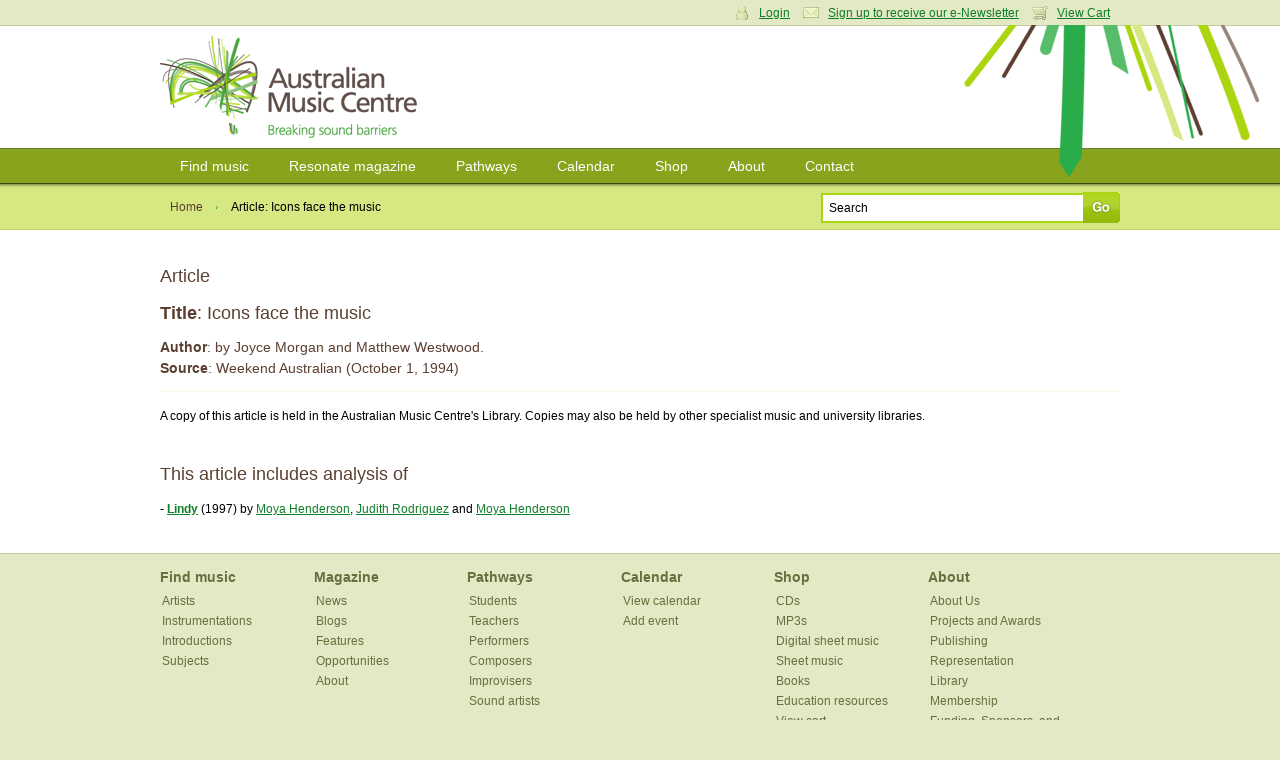

--- FILE ---
content_type: application/javascript
request_url: https://www.australianmusiccentre.com.au/js/common110825.js
body_size: 2231
content:
$(document).ready(function(){$("a.login_trigger").click(function(){if($("div#login_cart div.inner").height()<200){$("div#login_cart div.inner").animate({height:"245px"},500);$("span#page_bg").animate({top:"260px"},500);return false}else{$("div#login_cart div.inner").animate({height:"10px"},500);$("span#page_bg").animate({top:"25px"},500);return false}});$(".striped tbody tr:odd").addClass("alt");$("ul.track_listing li:odd").addClass("alt");$("ul.search_result li:even").addClass("alt");$("input#quick_search_text").focus(function(){search_text=$(this).val();if(search_text=="Search"){$(this).val("")}}).blur(function(){search_text=$(this).val();if(search_text==""){$(this).val("Search")}});$("ul.sf-menu").superfish({autoArrows:false,dropShadows:false,animation:{height:"show"}});$("input[type='checkbox']").each(function(){$(this).addClass("checkbox")});$("input[type='radio']").each(function(){$(this).addClass("radio")});$("input[type='submit']").each(function(){$(this).addClass("submit")});$("#footer_ad_wrap a").attr("target","_blank");$("a.scoresamplelink").each(function(){$(this).click(function(){var a=$(this).attr("id");$.ajax({type:"GET",url:"/"+getFrontController()+"logds",data:"type=score&id="+a+""})})});$(".productsDisplayControl").click(function(){if($("#hideableProducts").css("display")=="none"){$("#hideableProducts").slideDown();$("#productsDisplayIcon").attr("src","/images/collapse.gif");$("#h3ProdDisplayControl").html("Hide additional products");$("#pProdDisplayControl").html("Hide additional products &nbsp; ")}else{$("#hideableProducts").slideUp();$("#productsDisplayIcon").attr("src","/images/expand.gif");$("#h3ProdDisplayControl").html("Display all products ("+additionalProductCount+" more)");$("#pProdDisplayControl").html("Display all products featuring this work ("+additionalProductCount+" more) &nbsp; ")}});if($().hoverIntent){$("tr.product_hover_row").hoverIntent(function(){$(".product_hover_content",this).slideDown("fast")},function(){$(".product_hover_content",this).slideUp("fast")})}});function ehidetext(d,b,c,a){document.write('<a href="mailto:'+d);document.write(String.fromCharCode(64)+b);if(a!==undefined){document.write("?subject="+escape(a))}document.write('">'+c+"</a>")}function ehideadd(b,a){document.write('<a href="mailto:'+b);document.write(String.fromCharCode(64)+a);document.write('">'+b+String.fromCharCode(64)+a+"</a>")}function getFrontController(){var b=location.pathname;if(b.indexOf(".php")!=-1){if(b.indexOf("/",1)!=-1){var a=b.indexOf("/",1);b=b.substring(1,a)}else{b=b.substring(1)}}else{b=""}if(b){b=b+"/"}return b}var isIE=(navigator.appVersion.indexOf("MSIE")!=-1)?true:false;var isWin=(navigator.appVersion.toLowerCase().indexOf("win")!=-1)?true:false;var isOpera=(navigator.userAgent.indexOf("Opera")!=-1)?true:false;function ControlVersion(){var a;var b;var c;try{b=new ActiveXObject("ShockwaveFlash.ShockwaveFlash.7");a=b.GetVariable("$version")}catch(c){}if(!a){try{b=new ActiveXObject("ShockwaveFlash.ShockwaveFlash.6");a="WIN 6,0,21,0";b.AllowScriptAccess="always";a=b.GetVariable("$version")}catch(c){}}if(!a){try{b=new ActiveXObject("ShockwaveFlash.ShockwaveFlash.3");a=b.GetVariable("$version")}catch(c){}}if(!a){try{b=new ActiveXObject("ShockwaveFlash.ShockwaveFlash.3");a="WIN 3,0,18,0"}catch(c){}}if(!a){try{b=new ActiveXObject("ShockwaveFlash.ShockwaveFlash");a="WIN 2,0,0,11"}catch(c){a=-1}}return a}function GetSwfVer(){var g=-1;if(navigator.plugins!=null&&navigator.plugins.length>0){if(navigator.plugins["Shockwave Flash 2.0"]||navigator.plugins["Shockwave Flash"]){var f=navigator.plugins["Shockwave Flash 2.0"]?" 2.0":"";var a=navigator.plugins["Shockwave Flash"+f].description;var e=a.split(" ");var c=e[2].split(".");var h=c[0];var b=c[1];var d=e[3];if(d==""){d=e[4]}if(d[0]=="d"){d=d.substring(1)}else{if(d[0]=="r"){d=d.substring(1);if(d.indexOf("d")>0){d=d.substring(0,d.indexOf("d"))}}}var g=h+"."+b+"."+d}}else{if(navigator.userAgent.toLowerCase().indexOf("webtv/2.6")!=-1){g=4}else{if(navigator.userAgent.toLowerCase().indexOf("webtv/2.5")!=-1){g=3}else{if(navigator.userAgent.toLowerCase().indexOf("webtv")!=-1){g=2}else{if(isIE&&isWin&&!isOpera){g=ControlVersion()}}}}}return g}function DetectFlashVer(f,d,c){versionStr=GetSwfVer();if(versionStr==-1){return false}else{if(versionStr!=0){if(isIE&&isWin&&!isOpera){tempArray=versionStr.split(" ");tempString=tempArray[1];versionArray=tempString.split(",")}else{versionArray=versionStr.split(".")}var e=versionArray[0];var a=versionArray[1];var b=versionArray[2];if(e>parseFloat(f)){return true}else{if(e==parseFloat(f)){if(a>parseFloat(d)){return true}else{if(a==parseFloat(d)){if(b>=parseFloat(c)){return true}}}}}return false}}}function AC_AddExtension(b,a){if(b.indexOf("?")!=-1){return b.replace(/\?/,a+"?")}else{return b+a}}function AC_Generateobj(e,d,a){var c="";if(isIE&&isWin&&!isOpera){c+="<object ";for(var b in e){c+=b+'="'+e[b]+'" '}c+=">";for(var b in d){c+='<param name="'+b+'" value="'+d[b]+'" /> '}c+="</object>"}else{c+="<embed ";for(var b in a){c+=b+'="'+a[b]+'" '}c+="> </embed>"}document.write(c)}function AC_FL_RunContent(){var a=AC_GetArgs(arguments,".swf","movie","clsid:d27cdb6e-ae6d-11cf-96b8-444553540000","application/x-shockwave-flash");AC_Generateobj(a.objAttrs,a.params,a.embedAttrs)}function AC_SW_RunContent(){var a=AC_GetArgs(arguments,".dcr","src","clsid:166B1BCA-3F9C-11CF-8075-444553540000",null);AC_Generateobj(a.objAttrs,a.params,a.embedAttrs)}function AC_GetArgs(b,e,g,d,h){var a=new Object();a.embedAttrs=new Object();a.params=new Object();a.objAttrs=new Object();for(var c=0;c<b.length;c=c+2){var f=b[c].toLowerCase();switch(f){case"classid":break;case"pluginspage":a.embedAttrs[b[c]]=b[c+1];break;case"src":case"movie":b[c+1]=AC_AddExtension(b[c+1],e);a.embedAttrs.src=b[c+1];a.params[g]=b[c+1];break;case"onafterupdate":case"onbeforeupdate":case"onblur":case"oncellchange":case"onclick":case"ondblclick":case"ondrag":case"ondragend":case"ondragenter":case"ondragleave":case"ondragover":case"ondrop":case"onfinish":case"onfocus":case"onhelp":case"onmousedown":case"onmouseup":case"onmouseover":case"onmousemove":case"onmouseout":case"onkeypress":case"onkeydown":case"onkeyup":case"onload":case"onlosecapture":case"onpropertychange":case"onreadystatechange":case"onrowsdelete":case"onrowenter":case"onrowexit":case"onrowsinserted":case"onstart":case"onscroll":case"onbeforeeditfocus":case"onactivate":case"onbeforedeactivate":case"ondeactivate":case"type":case"codebase":case"id":a.objAttrs[b[c]]=b[c+1];break;case"width":case"height":case"align":case"vspace":case"hspace":case"class":case"title":case"accesskey":case"name":case"tabindex":a.embedAttrs[b[c]]=a.objAttrs[b[c]]=b[c+1];break;default:a.embedAttrs[b[c]]=a.params[b[c]]=b[c+1]}}a.objAttrs.classid=d;if(h){a.embedAttrs.type=h}return a};